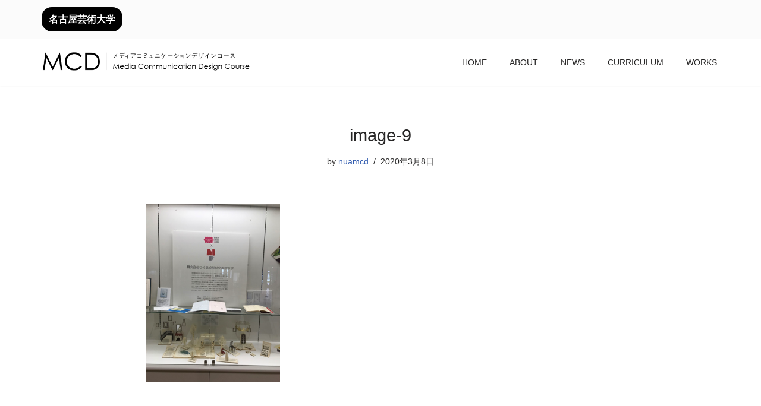

--- FILE ---
content_type: text/html; charset=UTF-8
request_url: https://nua-mcd.com/2019/07/17/%E5%A4%A7%E5%BA%9C%E5%B8%82%E6%96%87%E5%8C%96%E4%BA%A4%E6%B5%81%E3%81%AE%E6%9D%9C%E5%9B%B3%E6%9B%B8%E9%A4%A8%E3%81%AB%E3%80%8Cmcd%E3%81%AE%E6%9C%AC%E3%80%8D%E3%82%92%E5%B1%95%E7%A4%BA%E4%B8%AD/image-9-2/
body_size: 10616
content:
<!DOCTYPE html>
<html dir="ltr" lang="ja">

<head>
	
	<meta charset="UTF-8">
	<meta name="viewport" content="width=device-width, initial-scale=1, minimum-scale=1">
	<link rel="profile" href="http://gmpg.org/xfn/11">
		<title>image-9 | メディアコミュニケーションデザインコース｜デザイン領域｜名古屋芸術大学</title>

		<!-- All in One SEO 4.6.9.1 - aioseo.com -->
		<meta name="robots" content="max-image-preview:large" />
		<link rel="canonical" href="https://nua-mcd.com/2019/07/17/%e5%a4%a7%e5%ba%9c%e5%b8%82%e6%96%87%e5%8c%96%e4%ba%a4%e6%b5%81%e3%81%ae%e6%9d%9c%e5%9b%b3%e6%9b%b8%e9%a4%a8%e3%81%ab%e3%80%8cmcd%e3%81%ae%e6%9c%ac%e3%80%8d%e3%82%92%e5%b1%95%e7%a4%ba%e4%b8%ad/image-9-2/" />
		<meta name="generator" content="All in One SEO (AIOSEO) 4.6.9.1" />
		<script type="application/ld+json" class="aioseo-schema">
			{"@context":"https:\/\/schema.org","@graph":[{"@type":"BreadcrumbList","@id":"https:\/\/nua-mcd.com\/2019\/07\/17\/%e5%a4%a7%e5%ba%9c%e5%b8%82%e6%96%87%e5%8c%96%e4%ba%a4%e6%b5%81%e3%81%ae%e6%9d%9c%e5%9b%b3%e6%9b%b8%e9%a4%a8%e3%81%ab%e3%80%8cmcd%e3%81%ae%e6%9c%ac%e3%80%8d%e3%82%92%e5%b1%95%e7%a4%ba%e4%b8%ad\/image-9-2\/#breadcrumblist","itemListElement":[{"@type":"ListItem","@id":"https:\/\/nua-mcd.com\/#listItem","position":1,"name":"\u5bb6","item":"https:\/\/nua-mcd.com\/","nextItem":"https:\/\/nua-mcd.com\/2019\/07\/17\/%e5%a4%a7%e5%ba%9c%e5%b8%82%e6%96%87%e5%8c%96%e4%ba%a4%e6%b5%81%e3%81%ae%e6%9d%9c%e5%9b%b3%e6%9b%b8%e9%a4%a8%e3%81%ab%e3%80%8cmcd%e3%81%ae%e6%9c%ac%e3%80%8d%e3%82%92%e5%b1%95%e7%a4%ba%e4%b8%ad\/image-9-2\/#listItem"},{"@type":"ListItem","@id":"https:\/\/nua-mcd.com\/2019\/07\/17\/%e5%a4%a7%e5%ba%9c%e5%b8%82%e6%96%87%e5%8c%96%e4%ba%a4%e6%b5%81%e3%81%ae%e6%9d%9c%e5%9b%b3%e6%9b%b8%e9%a4%a8%e3%81%ab%e3%80%8cmcd%e3%81%ae%e6%9c%ac%e3%80%8d%e3%82%92%e5%b1%95%e7%a4%ba%e4%b8%ad\/image-9-2\/#listItem","position":2,"name":"image-9","previousItem":"https:\/\/nua-mcd.com\/#listItem"}]},{"@type":"ItemPage","@id":"https:\/\/nua-mcd.com\/2019\/07\/17\/%e5%a4%a7%e5%ba%9c%e5%b8%82%e6%96%87%e5%8c%96%e4%ba%a4%e6%b5%81%e3%81%ae%e6%9d%9c%e5%9b%b3%e6%9b%b8%e9%a4%a8%e3%81%ab%e3%80%8cmcd%e3%81%ae%e6%9c%ac%e3%80%8d%e3%82%92%e5%b1%95%e7%a4%ba%e4%b8%ad\/image-9-2\/#itempage","url":"https:\/\/nua-mcd.com\/2019\/07\/17\/%e5%a4%a7%e5%ba%9c%e5%b8%82%e6%96%87%e5%8c%96%e4%ba%a4%e6%b5%81%e3%81%ae%e6%9d%9c%e5%9b%b3%e6%9b%b8%e9%a4%a8%e3%81%ab%e3%80%8cmcd%e3%81%ae%e6%9c%ac%e3%80%8d%e3%82%92%e5%b1%95%e7%a4%ba%e4%b8%ad\/image-9-2\/","name":"image-9 | \u30e1\u30c7\u30a3\u30a2\u30b3\u30df\u30e5\u30cb\u30b1\u30fc\u30b7\u30e7\u30f3\u30c7\u30b6\u30a4\u30f3\u30b3\u30fc\u30b9\uff5c\u30c7\u30b6\u30a4\u30f3\u9818\u57df\uff5c\u540d\u53e4\u5c4b\u82b8\u8853\u5927\u5b66","inLanguage":"ja","isPartOf":{"@id":"https:\/\/nua-mcd.com\/#website"},"breadcrumb":{"@id":"https:\/\/nua-mcd.com\/2019\/07\/17\/%e5%a4%a7%e5%ba%9c%e5%b8%82%e6%96%87%e5%8c%96%e4%ba%a4%e6%b5%81%e3%81%ae%e6%9d%9c%e5%9b%b3%e6%9b%b8%e9%a4%a8%e3%81%ab%e3%80%8cmcd%e3%81%ae%e6%9c%ac%e3%80%8d%e3%82%92%e5%b1%95%e7%a4%ba%e4%b8%ad\/image-9-2\/#breadcrumblist"},"author":{"@id":"https:\/\/nua-mcd.com\/author\/nuamcd\/#author"},"creator":{"@id":"https:\/\/nua-mcd.com\/author\/nuamcd\/#author"},"datePublished":"2020-03-08T01:54:25+09:00","dateModified":"2020-03-08T01:54:25+09:00"},{"@type":"Organization","@id":"https:\/\/nua-mcd.com\/#organization","name":"\u30e1\u30c7\u30a3\u30a2\u30b3\u30df\u30e5\u30cb\u30b1\u30fc\u30b7\u30e7\u30f3\u30c7\u30b6\u30a4\u30f3\u30b3\u30fc\u30b9\uff5c\u30c7\u30b6\u30a4\u30f3\u9818\u57df\uff5c\u540d\u53e4\u5c4b\u82b8\u8853\u5927\u5b66","description":"\u540d\u53e4\u5c4b\u82b8\u8853\u5927\u5b66\u82b8\u8853\u5b66\u90e8\u30c7\u30b6\u30a4\u30f3\u9818\u57df","url":"https:\/\/nua-mcd.com\/","logo":{"@type":"ImageObject","url":"https:\/\/nua-mcd.com\/wp-content\/uploads\/2020\/02\/mcd.png","@id":"https:\/\/nua-mcd.com\/2019\/07\/17\/%e5%a4%a7%e5%ba%9c%e5%b8%82%e6%96%87%e5%8c%96%e4%ba%a4%e6%b5%81%e3%81%ae%e6%9d%9c%e5%9b%b3%e6%9b%b8%e9%a4%a8%e3%81%ab%e3%80%8cmcd%e3%81%ae%e6%9c%ac%e3%80%8d%e3%82%92%e5%b1%95%e7%a4%ba%e4%b8%ad\/image-9-2\/#organizationLogo","width":1127,"height":141,"caption":"\u540d\u53e4\u5c4b\u82b8\u8853\u5927\u5b66\u30e1\u30c7\u30a3\u30a2\u30b3\u30df\u30e5\u30cb\u30b1\u30fc\u30b7\u30e7\u30f3\u30c7\u30b6\u30a4\u30f3\u30b3\u30fc\u30b9\u306e\u30a6\u30a7\u30d6\u30b5\u30a4\u30c8\u30ed\u30b4\u3067\u3059"},"image":{"@id":"https:\/\/nua-mcd.com\/2019\/07\/17\/%e5%a4%a7%e5%ba%9c%e5%b8%82%e6%96%87%e5%8c%96%e4%ba%a4%e6%b5%81%e3%81%ae%e6%9d%9c%e5%9b%b3%e6%9b%b8%e9%a4%a8%e3%81%ab%e3%80%8cmcd%e3%81%ae%e6%9c%ac%e3%80%8d%e3%82%92%e5%b1%95%e7%a4%ba%e4%b8%ad\/image-9-2\/#organizationLogo"}},{"@type":"Person","@id":"https:\/\/nua-mcd.com\/author\/nuamcd\/#author","url":"https:\/\/nua-mcd.com\/author\/nuamcd\/","name":"nuamcd","image":{"@type":"ImageObject","@id":"https:\/\/nua-mcd.com\/2019\/07\/17\/%e5%a4%a7%e5%ba%9c%e5%b8%82%e6%96%87%e5%8c%96%e4%ba%a4%e6%b5%81%e3%81%ae%e6%9d%9c%e5%9b%b3%e6%9b%b8%e9%a4%a8%e3%81%ab%e3%80%8cmcd%e3%81%ae%e6%9c%ac%e3%80%8d%e3%82%92%e5%b1%95%e7%a4%ba%e4%b8%ad\/image-9-2\/#authorImage","url":"https:\/\/secure.gravatar.com\/avatar\/71868776d7f63a22f8b32ef465f499bd?s=96&d=mm&r=g","width":96,"height":96,"caption":"nuamcd"}},{"@type":"WebSite","@id":"https:\/\/nua-mcd.com\/#website","url":"https:\/\/nua-mcd.com\/","name":"\u30e1\u30c7\u30a3\u30a2\u30b3\u30df\u30e5\u30cb\u30b1\u30fc\u30b7\u30e7\u30f3\u30c7\u30b6\u30a4\u30f3\u30b3\u30fc\u30b9\uff5c\u30c7\u30b6\u30a4\u30f3\u9818\u57df\uff5c\u540d\u53e4\u5c4b\u82b8\u8853\u5927\u5b66","description":"\u540d\u53e4\u5c4b\u82b8\u8853\u5927\u5b66\u82b8\u8853\u5b66\u90e8\u30c7\u30b6\u30a4\u30f3\u9818\u57df","inLanguage":"ja","publisher":{"@id":"https:\/\/nua-mcd.com\/#organization"}}]}
		</script>
		<!-- All in One SEO -->

<link rel="alternate" type="application/rss+xml" title="メディアコミュニケーションデザインコース｜デザイン領域｜名古屋芸術大学 &raquo; フィード" href="https://nua-mcd.com/feed/" />
<link rel="alternate" type="application/rss+xml" title="メディアコミュニケーションデザインコース｜デザイン領域｜名古屋芸術大学 &raquo; コメントフィード" href="https://nua-mcd.com/comments/feed/" />
<script>
window._wpemojiSettings = {"baseUrl":"https:\/\/s.w.org\/images\/core\/emoji\/15.0.3\/72x72\/","ext":".png","svgUrl":"https:\/\/s.w.org\/images\/core\/emoji\/15.0.3\/svg\/","svgExt":".svg","source":{"concatemoji":"https:\/\/nua-mcd.com\/wp-includes\/js\/wp-emoji-release.min.js?ver=6.6.4"}};
/*! This file is auto-generated */
!function(i,n){var o,s,e;function c(e){try{var t={supportTests:e,timestamp:(new Date).valueOf()};sessionStorage.setItem(o,JSON.stringify(t))}catch(e){}}function p(e,t,n){e.clearRect(0,0,e.canvas.width,e.canvas.height),e.fillText(t,0,0);var t=new Uint32Array(e.getImageData(0,0,e.canvas.width,e.canvas.height).data),r=(e.clearRect(0,0,e.canvas.width,e.canvas.height),e.fillText(n,0,0),new Uint32Array(e.getImageData(0,0,e.canvas.width,e.canvas.height).data));return t.every(function(e,t){return e===r[t]})}function u(e,t,n){switch(t){case"flag":return n(e,"\ud83c\udff3\ufe0f\u200d\u26a7\ufe0f","\ud83c\udff3\ufe0f\u200b\u26a7\ufe0f")?!1:!n(e,"\ud83c\uddfa\ud83c\uddf3","\ud83c\uddfa\u200b\ud83c\uddf3")&&!n(e,"\ud83c\udff4\udb40\udc67\udb40\udc62\udb40\udc65\udb40\udc6e\udb40\udc67\udb40\udc7f","\ud83c\udff4\u200b\udb40\udc67\u200b\udb40\udc62\u200b\udb40\udc65\u200b\udb40\udc6e\u200b\udb40\udc67\u200b\udb40\udc7f");case"emoji":return!n(e,"\ud83d\udc26\u200d\u2b1b","\ud83d\udc26\u200b\u2b1b")}return!1}function f(e,t,n){var r="undefined"!=typeof WorkerGlobalScope&&self instanceof WorkerGlobalScope?new OffscreenCanvas(300,150):i.createElement("canvas"),a=r.getContext("2d",{willReadFrequently:!0}),o=(a.textBaseline="top",a.font="600 32px Arial",{});return e.forEach(function(e){o[e]=t(a,e,n)}),o}function t(e){var t=i.createElement("script");t.src=e,t.defer=!0,i.head.appendChild(t)}"undefined"!=typeof Promise&&(o="wpEmojiSettingsSupports",s=["flag","emoji"],n.supports={everything:!0,everythingExceptFlag:!0},e=new Promise(function(e){i.addEventListener("DOMContentLoaded",e,{once:!0})}),new Promise(function(t){var n=function(){try{var e=JSON.parse(sessionStorage.getItem(o));if("object"==typeof e&&"number"==typeof e.timestamp&&(new Date).valueOf()<e.timestamp+604800&&"object"==typeof e.supportTests)return e.supportTests}catch(e){}return null}();if(!n){if("undefined"!=typeof Worker&&"undefined"!=typeof OffscreenCanvas&&"undefined"!=typeof URL&&URL.createObjectURL&&"undefined"!=typeof Blob)try{var e="postMessage("+f.toString()+"("+[JSON.stringify(s),u.toString(),p.toString()].join(",")+"));",r=new Blob([e],{type:"text/javascript"}),a=new Worker(URL.createObjectURL(r),{name:"wpTestEmojiSupports"});return void(a.onmessage=function(e){c(n=e.data),a.terminate(),t(n)})}catch(e){}c(n=f(s,u,p))}t(n)}).then(function(e){for(var t in e)n.supports[t]=e[t],n.supports.everything=n.supports.everything&&n.supports[t],"flag"!==t&&(n.supports.everythingExceptFlag=n.supports.everythingExceptFlag&&n.supports[t]);n.supports.everythingExceptFlag=n.supports.everythingExceptFlag&&!n.supports.flag,n.DOMReady=!1,n.readyCallback=function(){n.DOMReady=!0}}).then(function(){return e}).then(function(){var e;n.supports.everything||(n.readyCallback(),(e=n.source||{}).concatemoji?t(e.concatemoji):e.wpemoji&&e.twemoji&&(t(e.twemoji),t(e.wpemoji)))}))}((window,document),window._wpemojiSettings);
</script>
<link rel='stylesheet' id='sbi_styles-css' href='https://nua-mcd.com/wp-content/plugins/instagram-feed/css/sbi-styles.min.css?ver=6.5.0' media='all' />
<style id='wp-emoji-styles-inline-css'>

	img.wp-smiley, img.emoji {
		display: inline !important;
		border: none !important;
		box-shadow: none !important;
		height: 1em !important;
		width: 1em !important;
		margin: 0 0.07em !important;
		vertical-align: -0.1em !important;
		background: none !important;
		padding: 0 !important;
	}
</style>
<link rel='stylesheet' id='wp-block-library-css' href='https://nua-mcd.com/wp-includes/css/dist/block-library/style.min.css?ver=6.6.4' media='all' />
<style id='classic-theme-styles-inline-css'>
/*! This file is auto-generated */
.wp-block-button__link{color:#fff;background-color:#32373c;border-radius:9999px;box-shadow:none;text-decoration:none;padding:calc(.667em + 2px) calc(1.333em + 2px);font-size:1.125em}.wp-block-file__button{background:#32373c;color:#fff;text-decoration:none}
</style>
<style id='global-styles-inline-css'>
:root{--wp--preset--aspect-ratio--square: 1;--wp--preset--aspect-ratio--4-3: 4/3;--wp--preset--aspect-ratio--3-4: 3/4;--wp--preset--aspect-ratio--3-2: 3/2;--wp--preset--aspect-ratio--2-3: 2/3;--wp--preset--aspect-ratio--16-9: 16/9;--wp--preset--aspect-ratio--9-16: 9/16;--wp--preset--color--black: #000000;--wp--preset--color--cyan-bluish-gray: #abb8c3;--wp--preset--color--white: #ffffff;--wp--preset--color--pale-pink: #f78da7;--wp--preset--color--vivid-red: #cf2e2e;--wp--preset--color--luminous-vivid-orange: #ff6900;--wp--preset--color--luminous-vivid-amber: #fcb900;--wp--preset--color--light-green-cyan: #7bdcb5;--wp--preset--color--vivid-green-cyan: #00d084;--wp--preset--color--pale-cyan-blue: #8ed1fc;--wp--preset--color--vivid-cyan-blue: #0693e3;--wp--preset--color--vivid-purple: #9b51e0;--wp--preset--color--neve-link-color: var(--nv-primary-accent);--wp--preset--color--neve-link-hover-color: var(--nv-secondary-accent);--wp--preset--color--nv-site-bg: var(--nv-site-bg);--wp--preset--color--nv-light-bg: var(--nv-light-bg);--wp--preset--color--nv-dark-bg: var(--nv-dark-bg);--wp--preset--color--neve-text-color: var(--nv-text-color);--wp--preset--color--nv-text-dark-bg: var(--nv-text-dark-bg);--wp--preset--color--nv-c-1: var(--nv-c-1);--wp--preset--color--nv-c-2: var(--nv-c-2);--wp--preset--gradient--vivid-cyan-blue-to-vivid-purple: linear-gradient(135deg,rgba(6,147,227,1) 0%,rgb(155,81,224) 100%);--wp--preset--gradient--light-green-cyan-to-vivid-green-cyan: linear-gradient(135deg,rgb(122,220,180) 0%,rgb(0,208,130) 100%);--wp--preset--gradient--luminous-vivid-amber-to-luminous-vivid-orange: linear-gradient(135deg,rgba(252,185,0,1) 0%,rgba(255,105,0,1) 100%);--wp--preset--gradient--luminous-vivid-orange-to-vivid-red: linear-gradient(135deg,rgba(255,105,0,1) 0%,rgb(207,46,46) 100%);--wp--preset--gradient--very-light-gray-to-cyan-bluish-gray: linear-gradient(135deg,rgb(238,238,238) 0%,rgb(169,184,195) 100%);--wp--preset--gradient--cool-to-warm-spectrum: linear-gradient(135deg,rgb(74,234,220) 0%,rgb(151,120,209) 20%,rgb(207,42,186) 40%,rgb(238,44,130) 60%,rgb(251,105,98) 80%,rgb(254,248,76) 100%);--wp--preset--gradient--blush-light-purple: linear-gradient(135deg,rgb(255,206,236) 0%,rgb(152,150,240) 100%);--wp--preset--gradient--blush-bordeaux: linear-gradient(135deg,rgb(254,205,165) 0%,rgb(254,45,45) 50%,rgb(107,0,62) 100%);--wp--preset--gradient--luminous-dusk: linear-gradient(135deg,rgb(255,203,112) 0%,rgb(199,81,192) 50%,rgb(65,88,208) 100%);--wp--preset--gradient--pale-ocean: linear-gradient(135deg,rgb(255,245,203) 0%,rgb(182,227,212) 50%,rgb(51,167,181) 100%);--wp--preset--gradient--electric-grass: linear-gradient(135deg,rgb(202,248,128) 0%,rgb(113,206,126) 100%);--wp--preset--gradient--midnight: linear-gradient(135deg,rgb(2,3,129) 0%,rgb(40,116,252) 100%);--wp--preset--font-size--small: 13px;--wp--preset--font-size--medium: 20px;--wp--preset--font-size--large: 36px;--wp--preset--font-size--x-large: 42px;--wp--preset--spacing--20: 0.44rem;--wp--preset--spacing--30: 0.67rem;--wp--preset--spacing--40: 1rem;--wp--preset--spacing--50: 1.5rem;--wp--preset--spacing--60: 2.25rem;--wp--preset--spacing--70: 3.38rem;--wp--preset--spacing--80: 5.06rem;--wp--preset--shadow--natural: 6px 6px 9px rgba(0, 0, 0, 0.2);--wp--preset--shadow--deep: 12px 12px 50px rgba(0, 0, 0, 0.4);--wp--preset--shadow--sharp: 6px 6px 0px rgba(0, 0, 0, 0.2);--wp--preset--shadow--outlined: 6px 6px 0px -3px rgba(255, 255, 255, 1), 6px 6px rgba(0, 0, 0, 1);--wp--preset--shadow--crisp: 6px 6px 0px rgba(0, 0, 0, 1);}:where(.is-layout-flex){gap: 0.5em;}:where(.is-layout-grid){gap: 0.5em;}body .is-layout-flex{display: flex;}.is-layout-flex{flex-wrap: wrap;align-items: center;}.is-layout-flex > :is(*, div){margin: 0;}body .is-layout-grid{display: grid;}.is-layout-grid > :is(*, div){margin: 0;}:where(.wp-block-columns.is-layout-flex){gap: 2em;}:where(.wp-block-columns.is-layout-grid){gap: 2em;}:where(.wp-block-post-template.is-layout-flex){gap: 1.25em;}:where(.wp-block-post-template.is-layout-grid){gap: 1.25em;}.has-black-color{color: var(--wp--preset--color--black) !important;}.has-cyan-bluish-gray-color{color: var(--wp--preset--color--cyan-bluish-gray) !important;}.has-white-color{color: var(--wp--preset--color--white) !important;}.has-pale-pink-color{color: var(--wp--preset--color--pale-pink) !important;}.has-vivid-red-color{color: var(--wp--preset--color--vivid-red) !important;}.has-luminous-vivid-orange-color{color: var(--wp--preset--color--luminous-vivid-orange) !important;}.has-luminous-vivid-amber-color{color: var(--wp--preset--color--luminous-vivid-amber) !important;}.has-light-green-cyan-color{color: var(--wp--preset--color--light-green-cyan) !important;}.has-vivid-green-cyan-color{color: var(--wp--preset--color--vivid-green-cyan) !important;}.has-pale-cyan-blue-color{color: var(--wp--preset--color--pale-cyan-blue) !important;}.has-vivid-cyan-blue-color{color: var(--wp--preset--color--vivid-cyan-blue) !important;}.has-vivid-purple-color{color: var(--wp--preset--color--vivid-purple) !important;}.has-neve-link-color-color{color: var(--wp--preset--color--neve-link-color) !important;}.has-neve-link-hover-color-color{color: var(--wp--preset--color--neve-link-hover-color) !important;}.has-nv-site-bg-color{color: var(--wp--preset--color--nv-site-bg) !important;}.has-nv-light-bg-color{color: var(--wp--preset--color--nv-light-bg) !important;}.has-nv-dark-bg-color{color: var(--wp--preset--color--nv-dark-bg) !important;}.has-neve-text-color-color{color: var(--wp--preset--color--neve-text-color) !important;}.has-nv-text-dark-bg-color{color: var(--wp--preset--color--nv-text-dark-bg) !important;}.has-nv-c-1-color{color: var(--wp--preset--color--nv-c-1) !important;}.has-nv-c-2-color{color: var(--wp--preset--color--nv-c-2) !important;}.has-black-background-color{background-color: var(--wp--preset--color--black) !important;}.has-cyan-bluish-gray-background-color{background-color: var(--wp--preset--color--cyan-bluish-gray) !important;}.has-white-background-color{background-color: var(--wp--preset--color--white) !important;}.has-pale-pink-background-color{background-color: var(--wp--preset--color--pale-pink) !important;}.has-vivid-red-background-color{background-color: var(--wp--preset--color--vivid-red) !important;}.has-luminous-vivid-orange-background-color{background-color: var(--wp--preset--color--luminous-vivid-orange) !important;}.has-luminous-vivid-amber-background-color{background-color: var(--wp--preset--color--luminous-vivid-amber) !important;}.has-light-green-cyan-background-color{background-color: var(--wp--preset--color--light-green-cyan) !important;}.has-vivid-green-cyan-background-color{background-color: var(--wp--preset--color--vivid-green-cyan) !important;}.has-pale-cyan-blue-background-color{background-color: var(--wp--preset--color--pale-cyan-blue) !important;}.has-vivid-cyan-blue-background-color{background-color: var(--wp--preset--color--vivid-cyan-blue) !important;}.has-vivid-purple-background-color{background-color: var(--wp--preset--color--vivid-purple) !important;}.has-neve-link-color-background-color{background-color: var(--wp--preset--color--neve-link-color) !important;}.has-neve-link-hover-color-background-color{background-color: var(--wp--preset--color--neve-link-hover-color) !important;}.has-nv-site-bg-background-color{background-color: var(--wp--preset--color--nv-site-bg) !important;}.has-nv-light-bg-background-color{background-color: var(--wp--preset--color--nv-light-bg) !important;}.has-nv-dark-bg-background-color{background-color: var(--wp--preset--color--nv-dark-bg) !important;}.has-neve-text-color-background-color{background-color: var(--wp--preset--color--neve-text-color) !important;}.has-nv-text-dark-bg-background-color{background-color: var(--wp--preset--color--nv-text-dark-bg) !important;}.has-nv-c-1-background-color{background-color: var(--wp--preset--color--nv-c-1) !important;}.has-nv-c-2-background-color{background-color: var(--wp--preset--color--nv-c-2) !important;}.has-black-border-color{border-color: var(--wp--preset--color--black) !important;}.has-cyan-bluish-gray-border-color{border-color: var(--wp--preset--color--cyan-bluish-gray) !important;}.has-white-border-color{border-color: var(--wp--preset--color--white) !important;}.has-pale-pink-border-color{border-color: var(--wp--preset--color--pale-pink) !important;}.has-vivid-red-border-color{border-color: var(--wp--preset--color--vivid-red) !important;}.has-luminous-vivid-orange-border-color{border-color: var(--wp--preset--color--luminous-vivid-orange) !important;}.has-luminous-vivid-amber-border-color{border-color: var(--wp--preset--color--luminous-vivid-amber) !important;}.has-light-green-cyan-border-color{border-color: var(--wp--preset--color--light-green-cyan) !important;}.has-vivid-green-cyan-border-color{border-color: var(--wp--preset--color--vivid-green-cyan) !important;}.has-pale-cyan-blue-border-color{border-color: var(--wp--preset--color--pale-cyan-blue) !important;}.has-vivid-cyan-blue-border-color{border-color: var(--wp--preset--color--vivid-cyan-blue) !important;}.has-vivid-purple-border-color{border-color: var(--wp--preset--color--vivid-purple) !important;}.has-neve-link-color-border-color{border-color: var(--wp--preset--color--neve-link-color) !important;}.has-neve-link-hover-color-border-color{border-color: var(--wp--preset--color--neve-link-hover-color) !important;}.has-nv-site-bg-border-color{border-color: var(--wp--preset--color--nv-site-bg) !important;}.has-nv-light-bg-border-color{border-color: var(--wp--preset--color--nv-light-bg) !important;}.has-nv-dark-bg-border-color{border-color: var(--wp--preset--color--nv-dark-bg) !important;}.has-neve-text-color-border-color{border-color: var(--wp--preset--color--neve-text-color) !important;}.has-nv-text-dark-bg-border-color{border-color: var(--wp--preset--color--nv-text-dark-bg) !important;}.has-nv-c-1-border-color{border-color: var(--wp--preset--color--nv-c-1) !important;}.has-nv-c-2-border-color{border-color: var(--wp--preset--color--nv-c-2) !important;}.has-vivid-cyan-blue-to-vivid-purple-gradient-background{background: var(--wp--preset--gradient--vivid-cyan-blue-to-vivid-purple) !important;}.has-light-green-cyan-to-vivid-green-cyan-gradient-background{background: var(--wp--preset--gradient--light-green-cyan-to-vivid-green-cyan) !important;}.has-luminous-vivid-amber-to-luminous-vivid-orange-gradient-background{background: var(--wp--preset--gradient--luminous-vivid-amber-to-luminous-vivid-orange) !important;}.has-luminous-vivid-orange-to-vivid-red-gradient-background{background: var(--wp--preset--gradient--luminous-vivid-orange-to-vivid-red) !important;}.has-very-light-gray-to-cyan-bluish-gray-gradient-background{background: var(--wp--preset--gradient--very-light-gray-to-cyan-bluish-gray) !important;}.has-cool-to-warm-spectrum-gradient-background{background: var(--wp--preset--gradient--cool-to-warm-spectrum) !important;}.has-blush-light-purple-gradient-background{background: var(--wp--preset--gradient--blush-light-purple) !important;}.has-blush-bordeaux-gradient-background{background: var(--wp--preset--gradient--blush-bordeaux) !important;}.has-luminous-dusk-gradient-background{background: var(--wp--preset--gradient--luminous-dusk) !important;}.has-pale-ocean-gradient-background{background: var(--wp--preset--gradient--pale-ocean) !important;}.has-electric-grass-gradient-background{background: var(--wp--preset--gradient--electric-grass) !important;}.has-midnight-gradient-background{background: var(--wp--preset--gradient--midnight) !important;}.has-small-font-size{font-size: var(--wp--preset--font-size--small) !important;}.has-medium-font-size{font-size: var(--wp--preset--font-size--medium) !important;}.has-large-font-size{font-size: var(--wp--preset--font-size--large) !important;}.has-x-large-font-size{font-size: var(--wp--preset--font-size--x-large) !important;}
:where(.wp-block-post-template.is-layout-flex){gap: 1.25em;}:where(.wp-block-post-template.is-layout-grid){gap: 1.25em;}
:where(.wp-block-columns.is-layout-flex){gap: 2em;}:where(.wp-block-columns.is-layout-grid){gap: 2em;}
:root :where(.wp-block-pullquote){font-size: 1.5em;line-height: 1.6;}
</style>
<link rel='stylesheet' id='neve-style-css' href='https://nua-mcd.com/wp-content/themes/neve/style-main-new.min.css?ver=3.8.11' media='all' />
<style id='neve-style-inline-css'>
.nv-meta-list li.meta:not(:last-child):after { content:"/" }.nv-meta-list .no-mobile{
			display:none;
		}.nv-meta-list li.last::after{
			content: ""!important;
		}@media (min-width: 769px) {
			.nv-meta-list .no-mobile {
				display: inline-block;
			}
			.nv-meta-list li.last:not(:last-child)::after {
		 		content: "/" !important;
			}
		}
 :root{ --container: 480px;--postwidth:100%; --primarybtnbg: #0366d6; --primarybtnhoverbg: #0366d6; --primarybtncolor: #ffffff; --secondarybtncolor: var(--nv-primary-accent); --primarybtnhovercolor: #ffffff; --secondarybtnhovercolor: var(--nv-primary-accent);--primarybtnborderradius:3px;--secondarybtnborderradius:3px;--secondarybtnborderwidth:3px;--btnpadding:13px 15px;--primarybtnpadding:13px 15px;--secondarybtnpadding:calc(13px - 3px) calc(15px - 3px); --bodyfontfamily: Arial,Helvetica,sans-serif; --bodyfontsize: 14px; --bodylineheight: 1.6; --bodyletterspacing: 0px; --bodyfontweight: 300; --bodytexttransform: none; --h1fontsize: 1.4em; --h1fontweight: 400; --h1lineheight: 1.6; --h1letterspacing: 0px; --h1texttransform: none; --h2fontsize: 1.3em; --h2fontweight: 400; --h2lineheight: 1.6; --h2letterspacing: 0px; --h2texttransform: none; --h3fontsize: 1.1em; --h3fontweight: 600; --h3lineheight: 1.6; --h3letterspacing: 0px; --h3texttransform: none; --h4fontsize: 1em; --h4fontweight: 600; --h4lineheight: 1.6; --h4letterspacing: 0px; --h4texttransform: none; --h5fontsize: 16px; --h5fontweight: 700; --h5lineheight: 1.6; --h5letterspacing: 0px; --h5texttransform: none; --h6fontsize: 14px; --h6fontweight: 700; --h6lineheight: 1.6; --h6letterspacing: 0px; --h6texttransform: none;--formfieldborderwidth:2px;--formfieldborderradius:3px; --formfieldbgcolor: var(--nv-site-bg); --formfieldbordercolor: #dddddd; --formfieldcolor: var(--nv-text-color);--formfieldpadding:10px 12px; } .has-neve-button-color-color{ color: #0366d6!important; } .has-neve-button-color-background-color{ background-color: #0366d6!important; } .single-post-container .alignfull > [class*="__inner-container"], .single-post-container .alignwide > [class*="__inner-container"]{ max-width:450px } .nv-meta-list{ --avatarsize: 20px; } .single .nv-meta-list{ --avatarsize: 20px; } .nv-is-boxed.nv-comments-wrap{ --padding:20px; } .nv-is-boxed.comment-respond{ --padding:20px; } .single:not(.single-product), .page{ --c-vspace:0 0 0 0;; } .global-styled{ --bgcolor: var(--nv-site-bg); } .header-top{ --rowbcolor: var(--nv-light-bg); --color: var(--nv-text-color); --bgcolor: #fbfbfb; } .header-main{ --rowbcolor: var(--nv-light-bg); --color: var(--nv-text-color); --bgcolor: #ffffff; } .header-bottom{ --rowbcolor: var(--nv-light-bg); --color: var(--nv-text-color); --bgcolor: #ffffff; } .header-menu-sidebar-bg{ --justify: flex-start; --textalign: left;--flexg: 1;--wrapdropdownwidth: auto; --color: var(--nv-text-color); --bgcolor: #ffffff; } .header-menu-sidebar{ width: 360px; } .builder-item--logo{ --maxwidth: 225px; --fs: 24px;--padding:10px 0;--margin:0; --textalign: left;--justify: flex-start; } .builder-item--nav-icon,.header-menu-sidebar .close-sidebar-panel .navbar-toggle{ --bgcolor: #ffffff;--borderradius:3px;--borderwidth:1px; } .builder-item--nav-icon{ --label-margin:0 5px 0 0;;--padding:10px 15px;--margin:0; } .builder-item--primary-menu{ --hovercolor: #e20742; --hovertextcolor: var(--nv-text-color); --activecolor: #e20742; --spacing: 30px; --height: 30px;--padding:0;--margin:0; --fontsize: 1em; --lineheight: 1.6; --letterspacing: 0px; --fontweight: 500; --texttransform: none; --iconsize: 1em; } .hfg-is-group.has-primary-menu .inherit-ff{ --inheritedfw: 500; } .builder-item--button_base{ --primarybtnbg: #000000; --primarybtncolor: #fff; --primarybtnhoverbg: #fa3030; --primarybtnhovercolor: #fff;--primarybtnborderradius:17px;--primarybtnshadow:none;--primarybtnhovershadow:none;--padding:8px 12px;--margin:0; } .footer-top-inner .row{ grid-template-columns:1fr; --valign: flex-start; } .footer-top{ --rowbcolor: var(--nv-light-bg); --color: var(--nv-text-color); --bgcolor: #ffffff; } .footer-main-inner .row{ grid-template-columns:1fr 1fr 1fr; --valign: flex-start; } .footer-main{ --rowbcolor: var(--nv-light-bg); --color: var(--nv-text-color); --bgcolor: var(--nv-site-bg); } .footer-bottom-inner .row{ grid-template-columns:1fr; --valign: flex-start; } .footer-bottom{ --rowbcolor: var(--nv-light-bg); --color: var(--nv-text-dark-bg); --bgcolor: #fafafa; } .builder-item--footer-one-widgets{ --padding:0;--margin:0; --textalign: left;--justify: flex-start; } @media(min-width: 576px){ :root{ --container: 780px;--postwidth:33.333333333333%;--btnpadding:13px 15px;--primarybtnpadding:13px 15px;--secondarybtnpadding:calc(13px - 3px) calc(15px - 3px); --bodyfontsize: 16px; --bodylineheight: 1.6; --bodyletterspacing: 0px; --h1fontsize: 1.5em; --h1lineheight: 1.6; --h1letterspacing: 0px; --h2fontsize: 1.3em; --h2lineheight: 1.6; --h2letterspacing: 0px; --h3fontsize: 1.1em; --h3lineheight: 1.6; --h3letterspacing: 0px; --h4fontsize: 1em; --h4lineheight: 1.6; --h4letterspacing: 0px; --h5fontsize: 18px; --h5lineheight: 1.6; --h5letterspacing: 0px; --h6fontsize: 14px; --h6lineheight: 1.6; --h6letterspacing: 0px; } .single-post-container .alignfull > [class*="__inner-container"], .single-post-container .alignwide > [class*="__inner-container"]{ max-width:750px } .nv-meta-list{ --avatarsize: 20px; } .single .nv-meta-list{ --avatarsize: 20px; } .nv-is-boxed.nv-comments-wrap{ --padding:30px; } .nv-is-boxed.comment-respond{ --padding:30px; } .single:not(.single-product), .page{ --c-vspace:0 0 0 0;; } .header-menu-sidebar-bg{ --justify: flex-start; --textalign: left;--flexg: 1;--wrapdropdownwidth: auto; } .header-menu-sidebar{ width: 360px; } .builder-item--logo{ --maxwidth: 300px; --fs: 24px;--padding:10px 0;--margin:0; --textalign: left;--justify: flex-start; } .builder-item--nav-icon{ --label-margin:0 5px 0 0;;--padding:10px 15px;--margin:0; } .builder-item--primary-menu{ --spacing: 30px; --height: 30px;--padding:0;--margin:0; --fontsize: 1em; --lineheight: 1.6; --letterspacing: 0px; --iconsize: 1em; } .builder-item--button_base{ --padding:8px 12px;--margin:0; } .builder-item--footer-one-widgets{ --padding:0;--margin:0; --textalign: left;--justify: flex-start; } }@media(min-width: 960px){ :root{ --container: 1170px;--postwidth:33.333333333333%;--btnpadding:13px 15px;--primarybtnpadding:13px 15px;--secondarybtnpadding:calc(13px - 3px) calc(15px - 3px); --bodyfontsize: 16px; --bodylineheight: 1.6; --bodyletterspacing: 0px; --h1fontsize: 1.8em; --h1lineheight: 1.6; --h1letterspacing: 0px; --h2fontsize: 1.3em; --h2lineheight: 1.6; --h2letterspacing: 0px; --h3fontsize: 1.2em; --h3lineheight: 1.6; --h3letterspacing: 0px; --h4fontsize: 1.1em; --h4lineheight: 1.6; --h4letterspacing: 0px; --h5fontsize: 20px; --h5lineheight: 1.6; --h5letterspacing: 0px; --h6fontsize: 16px; --h6lineheight: 1.6; --h6letterspacing: 0px; } body:not(.single):not(.archive):not(.blog):not(.search):not(.error404) .neve-main > .container .col, body.post-type-archive-course .neve-main > .container .col, body.post-type-archive-llms_membership .neve-main > .container .col{ max-width: 100%; } body:not(.single):not(.archive):not(.blog):not(.search):not(.error404) .nv-sidebar-wrap, body.post-type-archive-course .nv-sidebar-wrap, body.post-type-archive-llms_membership .nv-sidebar-wrap{ max-width: 0%; } .neve-main > .archive-container .nv-index-posts.col{ max-width: 100%; } .neve-main > .archive-container .nv-sidebar-wrap{ max-width: 0%; } .neve-main > .single-post-container .nv-single-post-wrap.col{ max-width: 70%; } .single-post-container .alignfull > [class*="__inner-container"], .single-post-container .alignwide > [class*="__inner-container"]{ max-width:789px } .container-fluid.single-post-container .alignfull > [class*="__inner-container"], .container-fluid.single-post-container .alignwide > [class*="__inner-container"]{ max-width:calc(70% + 15px) } .neve-main > .single-post-container .nv-sidebar-wrap{ max-width: 30%; } .nv-meta-list{ --avatarsize: 20px; } .single .nv-meta-list{ --avatarsize: 20px; } .nv-is-boxed.nv-comments-wrap{ --padding:40px; } .nv-is-boxed.comment-respond{ --padding:40px; } .single:not(.single-product), .page{ --c-vspace:0 0 0 0;; } .header-menu-sidebar-bg{ --justify: flex-start; --textalign: left;--flexg: 1;--wrapdropdownwidth: auto; } .header-menu-sidebar{ width: 360px; } .builder-item--logo{ --maxwidth: 350px; --fs: 24px;--padding:10px 0;--margin:0; --textalign: left;--justify: flex-start; } .builder-item--nav-icon{ --label-margin:0 5px 0 0;;--padding:10px 15px;--margin:0; } .builder-item--primary-menu{ --spacing: 30px; --height: 30px;--padding:0;--margin:0; --fontsize: 0.9em; --lineheight: 1.6; --letterspacing: 0px; --iconsize: 0.9em; } .builder-item--button_base{ --padding:8px 12px;--margin:0; } .builder-item--footer-one-widgets{ --padding:0;--margin:0; --textalign: left;--justify: flex-start; } }:root{--nv-primary-accent:#2f5aae;--nv-secondary-accent:#2f5aae;--nv-site-bg:#ffffff;--nv-light-bg:#f4f5f7;--nv-dark-bg:#121212;--nv-text-color:#272626;--nv-text-dark-bg:#ffffff;--nv-c-1:#9463ae;--nv-c-2:#be574b;--nv-fallback-ff:Arial, Helvetica, sans-serif;}
</style>
<link rel='stylesheet' id='recent-posts-widget-with-thumbnails-public-style-css' href='https://nua-mcd.com/wp-content/plugins/recent-posts-widget-with-thumbnails/public.css?ver=7.1.1' media='all' />
<!--n2css--><link rel="https://api.w.org/" href="https://nua-mcd.com/wp-json/" /><link rel="alternate" title="JSON" type="application/json" href="https://nua-mcd.com/wp-json/wp/v2/media/282" /><link rel="EditURI" type="application/rsd+xml" title="RSD" href="https://nua-mcd.com/xmlrpc.php?rsd" />
<meta name="generator" content="WordPress 6.6.4" />
<link rel='shortlink' href='https://nua-mcd.com/?p=282' />
<link rel="alternate" title="oEmbed (JSON)" type="application/json+oembed" href="https://nua-mcd.com/wp-json/oembed/1.0/embed?url=https%3A%2F%2Fnua-mcd.com%2F2019%2F07%2F17%2F%25e5%25a4%25a7%25e5%25ba%259c%25e5%25b8%2582%25e6%2596%2587%25e5%258c%2596%25e4%25ba%25a4%25e6%25b5%2581%25e3%2581%25ae%25e6%259d%259c%25e5%259b%25b3%25e6%259b%25b8%25e9%25a4%25a8%25e3%2581%25ab%25e3%2580%258cmcd%25e3%2581%25ae%25e6%259c%25ac%25e3%2580%258d%25e3%2582%2592%25e5%25b1%2595%25e7%25a4%25ba%25e4%25b8%25ad%2Fimage-9-2%2F" />
<link rel="alternate" title="oEmbed (XML)" type="text/xml+oembed" href="https://nua-mcd.com/wp-json/oembed/1.0/embed?url=https%3A%2F%2Fnua-mcd.com%2F2019%2F07%2F17%2F%25e5%25a4%25a7%25e5%25ba%259c%25e5%25b8%2582%25e6%2596%2587%25e5%258c%2596%25e4%25ba%25a4%25e6%25b5%2581%25e3%2581%25ae%25e6%259d%259c%25e5%259b%25b3%25e6%259b%25b8%25e9%25a4%25a8%25e3%2581%25ab%25e3%2580%258cmcd%25e3%2581%25ae%25e6%259c%25ac%25e3%2580%258d%25e3%2582%2592%25e5%25b1%2595%25e7%25a4%25ba%25e4%25b8%25ad%2Fimage-9-2%2F&#038;format=xml" />
<link rel="icon" href="https://nua-mcd.com/wp-content/uploads/2022/10/cropped-mcd-icon-2-32x32.png" sizes="32x32" />
<link rel="icon" href="https://nua-mcd.com/wp-content/uploads/2022/10/cropped-mcd-icon-2-192x192.png" sizes="192x192" />
<link rel="apple-touch-icon" href="https://nua-mcd.com/wp-content/uploads/2022/10/cropped-mcd-icon-2-180x180.png" />
<meta name="msapplication-TileImage" content="https://nua-mcd.com/wp-content/uploads/2022/10/cropped-mcd-icon-2-270x270.png" />
		<style id="wp-custom-css">
			
		</style>
		
	</head>

<body  class="attachment attachment-template-default single single-attachment postid-282 attachmentid-282 attachment-png wp-custom-logo  nv-blog-grid nv-sidebar-full-width menu_sidebar_slide_left" id="neve_body"  >
<div class="wrapper">
	
	<header class="header"  >
		<a class="neve-skip-link show-on-focus" href="#content" >
			コンテンツへスキップ		</a>
		<div id="header-grid"  class="hfg_header site-header">
	<div class="header--row header-top hide-on-mobile hide-on-tablet layout-full-contained header--row"
	data-row-id="top" data-show-on="desktop">

	<div
		class="header--row-inner header-top-inner">
		<div class="container">
			<div
				class="row row--wrapper"
				data-section="hfg_header_layout_top" >
				<div class="hfg-slot left"><div class="builder-item desktop-left"><div class="item--inner builder-item--button_base"
		data-section="header_button"
		data-item-id="button_base">
	<div class="component-wrap">
	<a href="http://www.nua.ac.jp" class="button button-primary"
		>名古屋芸術大学</a>
</div>
	</div>

</div></div><div class="hfg-slot right"></div>							</div>
		</div>
	</div>
</div>


<nav class="header--row header-main hide-on-mobile hide-on-tablet layout-full-contained nv-navbar header--row"
	data-row-id="main" data-show-on="desktop">

	<div
		class="header--row-inner header-main-inner">
		<div class="container">
			<div
				class="row row--wrapper"
				data-section="hfg_header_layout_main" >
				<div class="hfg-slot left"><div class="builder-item desktop-left"><div class="item--inner builder-item--logo"
		data-section="title_tagline"
		data-item-id="logo">
	
<div class="site-logo">
	<a class="brand" href="https://nua-mcd.com/" title="← メディアコミュニケーションデザインコース｜デザイン領域｜名古屋芸術大学"
			aria-label="メディアコミュニケーションデザインコース｜デザイン領域｜名古屋芸術大学 名古屋芸術大学芸術学部デザイン領域" rel="home"><img width="1127" height="141" src="https://nua-mcd.com/wp-content/uploads/2020/02/mcd.png" class="neve-site-logo skip-lazy" alt="名古屋芸術大学メディアコミュニケーションデザインコースのウェブサイトロゴです" data-variant="logo" decoding="async" fetchpriority="high" srcset="https://nua-mcd.com/wp-content/uploads/2020/02/mcd.png 1127w, https://nua-mcd.com/wp-content/uploads/2020/02/mcd-300x38.png 300w, https://nua-mcd.com/wp-content/uploads/2020/02/mcd-1024x128.png 1024w, https://nua-mcd.com/wp-content/uploads/2020/02/mcd-768x96.png 768w" sizes="(max-width: 1127px) 100vw, 1127px" /></a></div>
	</div>

</div></div><div class="hfg-slot right"><div class="builder-item has-nav"><div class="item--inner builder-item--primary-menu has_menu"
		data-section="header_menu_primary"
		data-item-id="primary-menu">
	<div class="nv-nav-wrap">
	<div role="navigation" class="nav-menu-primary style-border-bottom m-style"
			aria-label="メインメニュー">

		<ul id="nv-primary-navigation-main" class="primary-menu-ul nav-ul menu-desktop"><li id="menu-item-15" class="menu-item menu-item-type-custom menu-item-object-custom menu-item-home menu-item-15"><div class="wrap"><a href="http://nua-mcd.com/">HOME</a></div></li>
<li id="menu-item-16" class="menu-item menu-item-type-post_type menu-item-object-page menu-item-16"><div class="wrap"><a href="https://nua-mcd.com/about/">ABOUT</a></div></li>
<li id="menu-item-52" class="menu-item menu-item-type-taxonomy menu-item-object-category menu-item-52"><div class="wrap"><a href="https://nua-mcd.com/category/news/">NEWS</a></div></li>
<li id="menu-item-591" class="menu-item menu-item-type-post_type menu-item-object-page menu-item-591"><div class="wrap"><a href="https://nua-mcd.com/curriculum/">CURRICULUM</a></div></li>
<li id="menu-item-18" class="menu-item menu-item-type-post_type menu-item-object-page menu-item-18"><div class="wrap"><a href="https://nua-mcd.com/works/">WORKS</a></div></li>
</ul>	</div>
</div>

	</div>

</div></div>							</div>
		</div>
	</div>
</nav>

<div class="header--row header-top hide-on-desktop layout-full-contained header--row"
	data-row-id="top" data-show-on="mobile">

	<div
		class="header--row-inner header-top-inner">
		<div class="container">
			<div
				class="row row--wrapper"
				data-section="hfg_header_layout_top" >
				<div class="hfg-slot left"><div class="builder-item tablet-left mobile-left"><div class="item--inner builder-item--button_base"
		data-section="header_button"
		data-item-id="button_base">
	<div class="component-wrap">
	<a href="http://www.nua.ac.jp" class="button button-primary"
		>名古屋芸術大学</a>
</div>
	</div>

</div></div><div class="hfg-slot right"></div>							</div>
		</div>
	</div>
</div>


<nav class="header--row header-main hide-on-desktop layout-full-contained nv-navbar header--row"
	data-row-id="main" data-show-on="mobile">

	<div
		class="header--row-inner header-main-inner">
		<div class="container">
			<div
				class="row row--wrapper"
				data-section="hfg_header_layout_main" >
				<div class="hfg-slot left"><div class="builder-item tablet-left mobile-left"><div class="item--inner builder-item--logo"
		data-section="title_tagline"
		data-item-id="logo">
	
<div class="site-logo">
	<a class="brand" href="https://nua-mcd.com/" title="← メディアコミュニケーションデザインコース｜デザイン領域｜名古屋芸術大学"
			aria-label="メディアコミュニケーションデザインコース｜デザイン領域｜名古屋芸術大学 名古屋芸術大学芸術学部デザイン領域" rel="home"><img width="1127" height="141" src="https://nua-mcd.com/wp-content/uploads/2020/02/mcd.png" class="neve-site-logo skip-lazy" alt="名古屋芸術大学メディアコミュニケーションデザインコースのウェブサイトロゴです" data-variant="logo" decoding="async" srcset="https://nua-mcd.com/wp-content/uploads/2020/02/mcd.png 1127w, https://nua-mcd.com/wp-content/uploads/2020/02/mcd-300x38.png 300w, https://nua-mcd.com/wp-content/uploads/2020/02/mcd-1024x128.png 1024w, https://nua-mcd.com/wp-content/uploads/2020/02/mcd-768x96.png 768w" sizes="(max-width: 1127px) 100vw, 1127px" /></a></div>
	</div>

</div></div><div class="hfg-slot right"><div class="builder-item tablet-right mobile-right"><div class="item--inner builder-item--nav-icon"
		data-section="header_menu_icon"
		data-item-id="nav-icon">
	<div class="menu-mobile-toggle item-button navbar-toggle-wrapper">
	<button type="button" class=" navbar-toggle"
			value="ナビゲーションメニュー"
					aria-label="ナビゲーションメニュー "
			aria-expanded="false" onclick="if('undefined' !== typeof toggleAriaClick ) { toggleAriaClick() }">
					<span class="bars">
				<span class="icon-bar"></span>
				<span class="icon-bar"></span>
				<span class="icon-bar"></span>
			</span>
					<span class="screen-reader-text">ナビゲーションメニュー</span>
	</button>
</div> <!--.navbar-toggle-wrapper-->


	</div>

</div></div>							</div>
		</div>
	</div>
</nav>

<div
		id="header-menu-sidebar" class="header-menu-sidebar tcb menu-sidebar-panel slide_left hfg-pe"
		data-row-id="sidebar">
	<div id="header-menu-sidebar-bg" class="header-menu-sidebar-bg">
				<div class="close-sidebar-panel navbar-toggle-wrapper">
			<button type="button" class="hamburger is-active  navbar-toggle active" 					value="ナビゲーションメニュー"
					aria-label="ナビゲーションメニュー "
					aria-expanded="false" onclick="if('undefined' !== typeof toggleAriaClick ) { toggleAriaClick() }">
								<span class="bars">
						<span class="icon-bar"></span>
						<span class="icon-bar"></span>
						<span class="icon-bar"></span>
					</span>
								<span class="screen-reader-text">
			ナビゲーションメニュー					</span>
			</button>
		</div>
					<div id="header-menu-sidebar-inner" class="header-menu-sidebar-inner tcb ">
						<div class="builder-item has-nav"><div class="item--inner builder-item--primary-menu has_menu"
		data-section="header_menu_primary"
		data-item-id="primary-menu">
	<div class="nv-nav-wrap">
	<div role="navigation" class="nav-menu-primary style-border-bottom m-style"
			aria-label="メインメニュー">

		<ul id="nv-primary-navigation-sidebar" class="primary-menu-ul nav-ul menu-mobile"><li class="menu-item menu-item-type-custom menu-item-object-custom menu-item-home menu-item-15"><div class="wrap"><a href="http://nua-mcd.com/">HOME</a></div></li>
<li class="menu-item menu-item-type-post_type menu-item-object-page menu-item-16"><div class="wrap"><a href="https://nua-mcd.com/about/">ABOUT</a></div></li>
<li class="menu-item menu-item-type-taxonomy menu-item-object-category menu-item-52"><div class="wrap"><a href="https://nua-mcd.com/category/news/">NEWS</a></div></li>
<li class="menu-item menu-item-type-post_type menu-item-object-page menu-item-591"><div class="wrap"><a href="https://nua-mcd.com/curriculum/">CURRICULUM</a></div></li>
<li class="menu-item menu-item-type-post_type menu-item-object-page menu-item-18"><div class="wrap"><a href="https://nua-mcd.com/works/">WORKS</a></div></li>
</ul>	</div>
</div>

	</div>

</div>					</div>
	</div>
</div>
<div class="header-menu-sidebar-overlay hfg-ov hfg-pe" onclick="if('undefined' !== typeof toggleAriaClick ) { toggleAriaClick() }"></div>
</div>
	</header>

	<style>.is-menu-sidebar .header-menu-sidebar { visibility: visible; }.is-menu-sidebar.menu_sidebar_slide_left .header-menu-sidebar { transform: translate3d(0, 0, 0); left: 0; }.is-menu-sidebar.menu_sidebar_slide_right .header-menu-sidebar { transform: translate3d(0, 0, 0); right: 0; }.is-menu-sidebar.menu_sidebar_pull_right .header-menu-sidebar, .is-menu-sidebar.menu_sidebar_pull_left .header-menu-sidebar { transform: translateX(0); }.is-menu-sidebar.menu_sidebar_dropdown .header-menu-sidebar { height: auto; }.is-menu-sidebar.menu_sidebar_dropdown .header-menu-sidebar-inner { max-height: 400px; padding: 20px 0; }.is-menu-sidebar.menu_sidebar_full_canvas .header-menu-sidebar { opacity: 1; }.header-menu-sidebar .menu-item-nav-search:not(.floating) { pointer-events: none; }.header-menu-sidebar .menu-item-nav-search .is-menu-sidebar { pointer-events: unset; }.nav-ul li:focus-within .wrap.active + .sub-menu { opacity: 1; visibility: visible; }.nav-ul li.neve-mega-menu:focus-within .wrap.active + .sub-menu { display: grid; }.nav-ul li > .wrap { display: flex; align-items: center; position: relative; padding: 0 4px; }.nav-ul:not(.menu-mobile):not(.neve-mega-menu) > li > .wrap > a { padding-top: 1px }</style>

	
	<main id="content" class="neve-main">

	<div class="container single-post-container">
		<div class="row">
						<article id="post-282"
					class="nv-single-post-wrap col post-282 attachment type-attachment status-inherit hentry">
				<div class="entry-header" ><div class="nv-title-meta-wrap"><h1 class="title entry-title">image-9</h1><ul class="nv-meta-list"><li  class="meta author vcard "><span class="author-name fn">by <a href="https://nua-mcd.com/author/nuamcd/" title="nuamcd の投稿" rel="author">nuamcd</a></span></li><li class="meta date posted-on last"><time class="entry-date published" datetime="2020-03-08T01:54:25+09:00" content="2020-03-08">2020年3月8日</time></li></ul></div></div><div class="nv-content-wrap entry-content"><p class="attachment"><a href='https://nua-mcd.com/wp-content/uploads/2020/03/image-9.png'><img decoding="async" width="225" height="300" src="https://nua-mcd.com/wp-content/uploads/2020/03/image-9-225x300.png" class="attachment-medium size-medium" alt="" srcset="https://nua-mcd.com/wp-content/uploads/2020/03/image-9-225x300.png 225w, https://nua-mcd.com/wp-content/uploads/2020/03/image-9.png 400w" sizes="(max-width: 225px) 100vw, 225px" /></a></p>
</div>			</article>
					</div>
	</div>

</main><!--/.neve-main-->

<footer class="site-footer" id="site-footer"  >
	<div class="hfg_footer">
		<div class="footer--row footer-top hide-on-mobile hide-on-tablet layout-full-contained"
	id="cb-row--footer-desktop-top"
	data-row-id="top" data-show-on="desktop">
	<div
		class="footer--row-inner footer-top-inner footer-content-wrap">
		<div class="container">
			<div
				class="hfg-grid nv-footer-content hfg-grid-top row--wrapper row "
				data-section="hfg_footer_layout_top" >
				<div class="hfg-slot left"><div class="builder-item desktop-left tablet-left mobile-left"><div class="item--inner builder-item--footer-one-widgets"
		data-section="neve_sidebar-widgets-footer-one-widgets"
		data-item-id="footer-one-widgets">
		<div class="widget-area">
		<div id="block-5" class="widget widget_block widget_text">
<p class="has-text-align-center">名古屋芸術大学 西キャンパス｜愛知県北名古屋市徳重西沼65番地｜TEL：0568-24-0325｜FAX：0568-24-0326</p>
</div>	</div>
	</div>

</div></div>							</div>
		</div>
	</div>
</div>

<div class="footer--row footer-bottom hide-on-mobile hide-on-tablet layout-full-contained"
	id="cb-row--footer-desktop-bottom"
	data-row-id="bottom" data-show-on="desktop">
	<div
		class="footer--row-inner footer-bottom-inner footer-content-wrap">
		<div class="container">
			<div
				class="hfg-grid nv-footer-content hfg-grid-bottom row--wrapper row "
				data-section="hfg_footer_layout_bottom" >
				<div class="hfg-slot left"><div class="builder-item"><div class="item--inner"><div class="component-wrap"><div><p><a href="https://themeisle.com/themes/neve/" rel="nofollow">Neve</a> | Powered by <a href="https://wordpress.org" rel="nofollow">WordPress</a></p></div></div></div></div></div>							</div>
		</div>
	</div>
</div>

<div class="footer--row footer-top hide-on-desktop layout-full-contained"
	id="cb-row--footer-mobile-top"
	data-row-id="top" data-show-on="mobile">
	<div
		class="footer--row-inner footer-top-inner footer-content-wrap">
		<div class="container">
			<div
				class="hfg-grid nv-footer-content hfg-grid-top row--wrapper row "
				data-section="hfg_footer_layout_top" >
				<div class="hfg-slot left"><div class="builder-item desktop-left tablet-left mobile-left"><div class="item--inner builder-item--footer-one-widgets"
		data-section="neve_sidebar-widgets-footer-one-widgets"
		data-item-id="footer-one-widgets">
		<div class="widget-area">
		<div id="block-5" class="widget widget_block widget_text">
<p class="has-text-align-center">名古屋芸術大学 西キャンパス｜愛知県北名古屋市徳重西沼65番地｜TEL：0568-24-0325｜FAX：0568-24-0326</p>
</div>	</div>
	</div>

</div></div>							</div>
		</div>
	</div>
</div>

<div class="footer--row footer-bottom hide-on-desktop layout-full-contained"
	id="cb-row--footer-mobile-bottom"
	data-row-id="bottom" data-show-on="mobile">
	<div
		class="footer--row-inner footer-bottom-inner footer-content-wrap">
		<div class="container">
			<div
				class="hfg-grid nv-footer-content hfg-grid-bottom row--wrapper row "
				data-section="hfg_footer_layout_bottom" >
				<div class="hfg-slot left"><div class="builder-item"><div class="item--inner"><div class="component-wrap"><div><p><a href="https://themeisle.com/themes/neve/" rel="nofollow">Neve</a> | Powered by <a href="https://wordpress.org" rel="nofollow">WordPress</a></p></div></div></div></div></div>							</div>
		</div>
	</div>
</div>

	</div>
</footer>

</div><!--/.wrapper-->
<!-- Instagram Feed JS -->
<script type="text/javascript">
var sbiajaxurl = "https://nua-mcd.com/wp-admin/admin-ajax.php";
</script>

<style type="text/css" media="all">
tablet{}mobile{} .wp-block-themeisle-blocks-button .wp-block-button__link {--gr-btn-font-style: normal;}
</style>
<script id="neve-script-js-extra">
var NeveProperties = {"ajaxurl":"https:\/\/nua-mcd.com\/wp-admin\/admin-ajax.php","nonce":"5141ff509b","isRTL":"","isCustomize":""};
</script>
<script src="https://nua-mcd.com/wp-content/themes/neve/assets/js/build/modern/frontend.js?ver=3.8.11" id="neve-script-js" async></script>
<script id="neve-script-js-after">
	var html = document.documentElement;
	var theme = html.getAttribute('data-neve-theme') || 'light';
	var variants = {"logo":{"light":{"src":"https:\/\/nua-mcd.com\/wp-content\/uploads\/2020\/02\/mcd.png","srcset":"https:\/\/nua-mcd.com\/wp-content\/uploads\/2020\/02\/mcd.png 1127w, https:\/\/nua-mcd.com\/wp-content\/uploads\/2020\/02\/mcd-300x38.png 300w, https:\/\/nua-mcd.com\/wp-content\/uploads\/2020\/02\/mcd-1024x128.png 1024w, https:\/\/nua-mcd.com\/wp-content\/uploads\/2020\/02\/mcd-768x96.png 768w","sizes":"(max-width: 1127px) 100vw, 1127px"},"dark":{"src":"https:\/\/nua-mcd.com\/wp-content\/uploads\/2020\/02\/mcd.png","srcset":"https:\/\/nua-mcd.com\/wp-content\/uploads\/2020\/02\/mcd.png 1127w, https:\/\/nua-mcd.com\/wp-content\/uploads\/2020\/02\/mcd-300x38.png 300w, https:\/\/nua-mcd.com\/wp-content\/uploads\/2020\/02\/mcd-1024x128.png 1024w, https:\/\/nua-mcd.com\/wp-content\/uploads\/2020\/02\/mcd-768x96.png 768w","sizes":"(max-width: 1127px) 100vw, 1127px"},"same":true}};

	function setCurrentTheme( theme ) {
		var pictures = document.getElementsByClassName( 'neve-site-logo' );
		for(var i = 0; i<pictures.length; i++) {
			var picture = pictures.item(i);
			if( ! picture ) {
				continue;
			};
			var fileExt = picture.src.slice((Math.max(0, picture.src.lastIndexOf(".")) || Infinity) + 1);
			if ( fileExt === 'svg' ) {
				picture.removeAttribute('width');
				picture.removeAttribute('height');
				picture.style = 'width: var(--maxwidth)';
			}
			var compId = picture.getAttribute('data-variant');
			if ( compId && variants[compId] ) {
				var isConditional = variants[compId]['same'];
				if ( theme === 'light' || isConditional || variants[compId]['dark']['src'] === false ) {
					picture.src = variants[compId]['light']['src'];
					picture.srcset = variants[compId]['light']['srcset'] || '';
					picture.sizes = variants[compId]['light']['sizes'];
					continue;
				};
				picture.src = variants[compId]['dark']['src'];
				picture.srcset = variants[compId]['dark']['srcset'] || '';
				picture.sizes = variants[compId]['dark']['sizes'];
			};
		};
	};

	var observer = new MutationObserver(function(mutations) {
		mutations.forEach(function(mutation) {
			if (mutation.type == 'attributes') {
				theme = html.getAttribute('data-neve-theme');
				setCurrentTheme(theme);
			};
		});
	});

	observer.observe(html, {
		attributes: true
	});
function toggleAriaClick() { function toggleAriaExpanded(toggle = 'true') { document.querySelectorAll('button.navbar-toggle').forEach(function(el) { if ( el.classList.contains('caret-wrap') ) { return; } el.setAttribute('aria-expanded', 'true' === el.getAttribute('aria-expanded') ? 'false' : toggle); }); } toggleAriaExpanded(); if ( document.body.hasAttribute('data-ftrap-listener') ) { return; } document.body.setAttribute('data-ftrap-listener', 'true'); document.addEventListener('ftrap-end', function() { toggleAriaExpanded('false'); }); }
</script>
</body>

</html>
